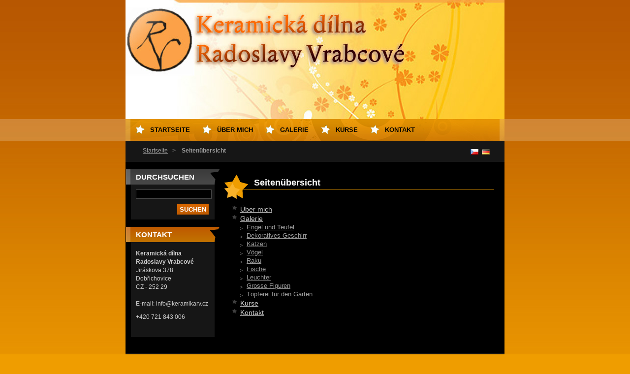

--- FILE ---
content_type: text/html; charset=UTF-8
request_url: https://www.keramikarv.cz/de/sitemap/
body_size: 4236
content:
<!--[if lte IE 9]><!DOCTYPE HTML PUBLIC "-//W3C//DTD HTML 4.01 Transitional//EN" "https://www.w3.org/TR/html4/loose.dtd"><![endif]-->
<!DOCTYPE html>
<!--[if IE]><html class="ie" lang="de"><![endif]-->
<!--[if gt IE 9]><!--> 
<html lang="de">
<!--<![endif]-->
  <head>
    <!--[if lt IE 8]><meta http-equiv="X-UA-Compatible" content="IE=EmulateIE7"><![endif]--><!--[if IE 8]><meta http-equiv="X-UA-Compatible" content="IE=EmulateIE8"><![endif]--><!--[if IE 9]><meta http-equiv="X-UA-Compatible" content="IE=EmulateIE9"><![endif]-->
    <base href="https://www.keramikarv.cz/">
  <meta charset="utf-8">
  <meta name="description" content="">
  <meta name="keywords" content="">
  <meta name="generator" content="Webnode">
  <meta name="apple-mobile-web-app-capable" content="yes">
  <meta name="apple-mobile-web-app-status-bar-style" content="black">
  <meta name="format-detection" content="telephone=no">
    <link rel="icon" type="image/svg+xml" href="/favicon.svg" sizes="any">  <link rel="icon" type="image/svg+xml" href="/favicon16.svg" sizes="16x16">  <link rel="icon" href="/favicon.ico">  <link rel="stylesheet" href="https://www.keramikarv.cz/wysiwyg/system.style.css">
<link rel="canonical" href="https://www.keramikarv.cz/de/sitemap/">
<script type="text/javascript">(function(i,s,o,g,r,a,m){i['GoogleAnalyticsObject']=r;i[r]=i[r]||function(){
			(i[r].q=i[r].q||[]).push(arguments)},i[r].l=1*new Date();a=s.createElement(o),
			m=s.getElementsByTagName(o)[0];a.async=1;a.src=g;m.parentNode.insertBefore(a,m)
			})(window,document,'script','//www.google-analytics.com/analytics.js','ga');ga('create', 'UA-797705-6', 'auto',{"name":"wnd_header"});ga('wnd_header.set', 'dimension1', 'W1');ga('wnd_header.set', 'anonymizeIp', true);ga('wnd_header.send', 'pageview');var pageTrackerAllTrackEvent=function(category,action,opt_label,opt_value){ga('send', 'event', category, action, opt_label, opt_value)};</script>
  <link rel="alternate" type="application/rss+xml" href="https://keramikarv.cz/rss/all.xml" title="">
<!--[if lte IE 9]><style type="text/css">.cke_skin_webnode iframe {vertical-align: baseline !important;}</style><![endif]-->
    <title>Seitenübersicht :: Keramická dílna Radoslavy Vrabcové</title>
    <meta name="robots" content="index, follow">
    <meta name="googlebot" content="index, follow">   
    <link href="https://d11bh4d8fhuq47.cloudfront.net/_system/skins/v9/50000463/css/style.css" rel="stylesheet" type="text/css" media="screen,projection,handheld,tv">
    <link href="https://d11bh4d8fhuq47.cloudfront.net/_system/skins/v9/50000463/css/print.css" rel="stylesheet" type="text/css" media="print">
    <script src="https://d11bh4d8fhuq47.cloudfront.net/_system/skins/v9/50000463/js/functions.js" type="text/javascript"></script>
  
				<script type="text/javascript">
				/* <![CDATA[ */
					
					if (typeof(RS_CFG) == 'undefined') RS_CFG = new Array();
					RS_CFG['staticServers'] = new Array('https://d11bh4d8fhuq47.cloudfront.net/');
					RS_CFG['skinServers'] = new Array('https://d11bh4d8fhuq47.cloudfront.net/');
					RS_CFG['filesPath'] = 'https://www.keramikarv.cz/_files/';
					RS_CFG['filesAWSS3Path'] = 'https://b8b99514d8.clvaw-cdnwnd.com/888915f839f1fe677a2086179321cb08/';
					RS_CFG['lbClose'] = 'Schließen';
					RS_CFG['skin'] = 'default';
					if (!RS_CFG['labels']) RS_CFG['labels'] = new Array();
					RS_CFG['systemName'] = 'Webnode';
						
					RS_CFG['responsiveLayout'] = 0;
					RS_CFG['mobileDevice'] = 0;
					RS_CFG['labels']['copyPasteSource'] = 'Více zde:';
					
				/* ]]> */
				</script><script type="text/javascript" src="https://d11bh4d8fhuq47.cloudfront.net/_system/client/js/compressed/frontend.package.1-3-108.js?ph=b8b99514d8"></script><style type="text/css"></style></head> 
  
  <body>  <div id="body_bg">
    <div id="site">
    
    <div id="nonFooter">
    
      <!-- HEAD -->
      <div id="header">
        <div id="logozone">          
          <div id="logo"><a href="de/" title="Zur Startseite"><span id="rbcSystemIdentifierLogo" style="visibility: hidden;">Keramická dílna Radoslavy Vrabcové</span></a></div>          <p id="moto"><span id="rbcCompanySlogan" class="rbcNoStyleSpan"></span></p>
        </div>       

        <span class="illustration">
          <img src="https://b8b99514d8.clvaw-cdnwnd.com/888915f839f1fe677a2086179321cb08/200000552-6d09f6dfd0/50000000.jpg?ph=b8b99514d8" width="770" height="242" alt="">          <span><!-- masque --></span>
        </span>

      </div>
      <!-- END HEAD -->      
      
      <!-- NAVIGATOR -->
      <div id="navigator">
        <div id="pageNavigator" class="rbcContentBlock">                  <a class="navFirstPage" href="/de/">Startseite</a><span><span> &gt; </span></span><span id="navCurrentPage">Seitenübersicht</span>         </div>        
        <div id="languageSelect"><div id="languageSelectBody"><div id="languageFlags"><a href="https://www.keramikarv.cz/home/" title="Čeština" style="background-image: url(https://d11bh4d8fhuq47.cloudfront.net/img/flags/cz.png?ph=b8b99514d8);"><!-- / --></a><a href="https://www.keramikarv.cz/de/" title="Deutsch" style="background-image: url(https://d11bh4d8fhuq47.cloudfront.net/img/flags/de.png?ph=b8b99514d8);"><!-- / --></a></div><ul><li class="flagCZ"><a href="https://www.keramikarv.cz/home/">Čeština</a></li><li class="flagDE"><a href="https://www.keramikarv.cz/de/">Deutsch</a></li></ul></div></div>			
        <div class="cleaner"></div>
      </div>
      
      <script type="text/javascript">
    		/* <![CDATA[ */
          
          nav_lang_cleaner();
    
    		/* ]]> */
    	 </script>        
      <!-- END NAVIGATOR -->
      
      <!-- MAIN CONTENT -->
      <div id="telo">
        
        <!-- LEFT CONTENT -->
        <div id="leftzone">
        
          

		  <div class="Box">            
        <h2>Durchsuchen</h2>            
        <div class="content">

		<form action="de/search/" method="get" id="fulltextSearch">
		
		    <label for="fulltextSearchText" class="hidden">Durchsuchen</label>
      	<input type="text" id="fulltextSearchText" name="text"><br />
      	<span><input class="submit" type="submit" value="Suchen"></span>
				<div class="cleaner">  </div>

		</form>

		    </div>
      </div>

		        
          
          

        <div class="Box">            
          <h2 class="Blue">Kontakt</h2>
          <div class="content">

		

        <p>
          <strong>Keramická dílna Radoslavy Vrabcové</strong><br />
          Jiráskova 378<br />
Dobřichovice<br />
CZ - 252 29<br />
<br />
E-mail: info@keramikarv.cz <br />

        </p>            
        

      <p>
        +420 721 843 006<br />
<br />

      </p>

	
                   

		

					</div>            
        </div>

					          
      
          
                    
        </div>
        <!-- END LEFT CONTENT -->        
             
        <!-- CONTENT -->
        <div id="middlezone_wide">
          <div id="content">
          
            

			<h1>Seitenübersicht</h1>

		
<ul class="ServerMap">
	<li class="first"><a href="/de/o-nas/">Über mich</a></li>
	<li><a href="/de/galerie/">Galerie</a>
	<ul class="level1">
		<li class="first"><a href="/de/galerie/andele-a-certi/">Engel und Teufel</a></li>
		<li><a href="/de/galerie/deko-nadobicko/">Dekoratives Geschirr</a></li>
		<li><a href="/de/galerie/kocky/">Katzen</a></li>
		<li><a href="/de/galerie/ptaci/">Vögel</a></li>
		<li><a href="/de/galerie/raku/">Raku</a></li>
		<li><a href="/de/galerie/ryby/">Fische</a></li>
		<li><a href="/de/galerie/svicny/">Leuchter</a></li>
		<li><a href="/de/galerie/velke-figury/">Grosse Figuren</a></li>
		<li class="last"><a href="/de/galerie/zahradni-keramika/">Töpferei für den Garten</a></li>
	</ul>
	</li>
	<li><a href="/de/kurzy/">Kurse</a></li>
	<li class="last"><a href="/de/kontakt/">Kontakt</a></li>
</ul>


		                    
            
          </div>       
        </div>
        <!-- END COMTENT -->
        
        <hr class="cleaner">
        
      </div>      
      <!-- END MAIN CONTENT -->
      
      <!-- MENU -->
       <script type="text/javascript">
				/* <![CDATA[ */
					RubicusFrontendIns.addAbsoluteHeaderBlockId('menuzone');
				/* ]]> */
			</script>
			      
      


				<!-- MENU -->
				<div id="menuzone">
						

		<ul class="menu">
	<li class="first"><a href="/de/">Startseite</a></li>
	<li><a href="/de/o-nas/">Über mich</a></li>
	<li><a href="/de/galerie/">Galerie</a>
	<ul class="level1">
		<li class="first"><a href="/de/galerie/andele-a-certi/">Engel und Teufel</a></li>
		<li><a href="/de/galerie/deko-nadobicko/">Dekoratives Geschirr</a></li>
		<li><a href="/de/galerie/kocky/">Katzen</a></li>
		<li><a href="/de/galerie/ptaci/">Vögel</a></li>
		<li><a href="/de/galerie/raku/">Raku</a></li>
		<li><a href="/de/galerie/ryby/">Fische</a></li>
		<li><a href="/de/galerie/svicny/">Leuchter</a></li>
		<li><a href="/de/galerie/velke-figury/">Grosse Figuren</a></li>
		<li class="last"><a href="/de/galerie/zahradni-keramika/">Töpferei für den Garten</a></li>
	</ul>
	</li>
	<li><a href="/de/kurzy/">Kurse</a></li>
	<li class="last"><a href="/de/kontakt/">Kontakt</a></li>
</ul>

				</div>
				<!-- END MENU -->	

					
            
      <!-- END MENU -->
      
      </div>
      
      <!-- FOOT -->
      <div id="footer">
        <div id="footerLeft">
          <p><strong><span id="rbcFooterText" class="rbcNoStyleSpan">© 2012 Všechna práva vyhrazena.</span></strong></p>
          <p><span class="rbcSignatureText">Vytvořeno službou <a href="https://de.webnode.com?utm_source=brand&amp;utm_medium=footer&amp;utm_campaign=premium" rel="nofollow" >Webnode</a></span></p>
        </div>
        <div id="footerRight">
          <p>
            <span class="print"><a href="#" onclick="window.print(); return false;" title="Seite drucken">Drucken</a></span>
            <span class="sitemap"><a href="de/sitemap/" title="Zur Seitenübersicht">Seitenübersicht</a></span>
            <span class="rss"><a href="de/rss/" title="RSS-Feeds">RSS</a></span>
          </p>
        </div>
      </div>
      <!-- END FOOT -->
    
    </div>
    
    </div>

    <script src="https://d11bh4d8fhuq47.cloudfront.net/_system/skins/v9/50000463/js/Menu.js" type="text/javascript"></script>

  	<script type="text/javascript">
  		/* <![CDATA[ */
 
  		  build_menu();         				
  
  		/* ]]> */
  	 </script>
    
    <script type="text/javascript">
		/* <![CDATA[ */

			RubicusFrontendIns.addObserver
			({

				onContentChange: function ()
        {
          build_menu();
        },

				onStartSlideshow: function()
				{
					$('slideshowControl').innerHTML	= '<span>Anhalten<'+'/span>';
					$('slideshowControl').title			= 'Diashow anhalten';
					$('slideshowControl').onclick		= RubicusFrontendIns.stopSlideshow.bind(RubicusFrontendIns);
				},

				onStopSlideshow: function()
				{
					$('slideshowControl').innerHTML	= '<span>Diashow<'+'/span>';
					$('slideshowControl').title			= 'Diashow starten';
					$('slideshowControl').onclick		= RubicusFrontendIns.startSlideshow.bind(RubicusFrontendIns);
				},

				onShowImage: function()
				{
					if (RubicusFrontendIns.isSlideshowMode())
					{
						$('slideshowControl').innerHTML	= '<span>Anhalten<'+'/span>';
						$('slideshowControl').title			= 'Diashow anhalten';
						$('slideshowControl').onclick		= RubicusFrontendIns.stopSlideshow.bind(RubicusFrontendIns);
					}
				}

			 });

  			RubicusFrontendIns.addFileToPreload('https://d11bh4d8fhuq47.cloudfront.net/_system/skins/v9/50000463/img/loading.gif');
  			RubicusFrontendIns.addFileToPreload('https://d11bh4d8fhuq47.cloudfront.net/_system/skins/v9/50000463/img/btn_bg_hover.png');
  			RubicusFrontendIns.addFileToPreload('https://d11bh4d8fhuq47.cloudfront.net/_system/skins/v9/50000463/img/hvezda-hover.gif');

		/* ]]> */
	 </script>
    
  <div id="rbcFooterHtml"></div><script type="text/javascript">var keenTrackerCmsTrackEvent=function(id){if(typeof _jsTracker=="undefined" || !_jsTracker){return false;};try{var name=_keenEvents[id];var keenEvent={user:{u:_keenData.u,p:_keenData.p,lc:_keenData.lc,t:_keenData.t},action:{identifier:id,name:name,category:'cms',platform:'WND1',version:'2.1.157'},browser:{url:location.href,ua:navigator.userAgent,referer_url:document.referrer,resolution:screen.width+'x'+screen.height,ip:'3.143.255.92'}};_jsTracker.jsonpSubmit('PROD',keenEvent,function(err,res){});}catch(err){console.log(err)};};</script></body>
</html>


--- FILE ---
content_type: text/css
request_url: https://www.keramikarv.cz/wysiwyg/system.style.css
body_size: -26
content:

html body,
textarea,
input,
select
{
	font-family: sans-serif;
}
